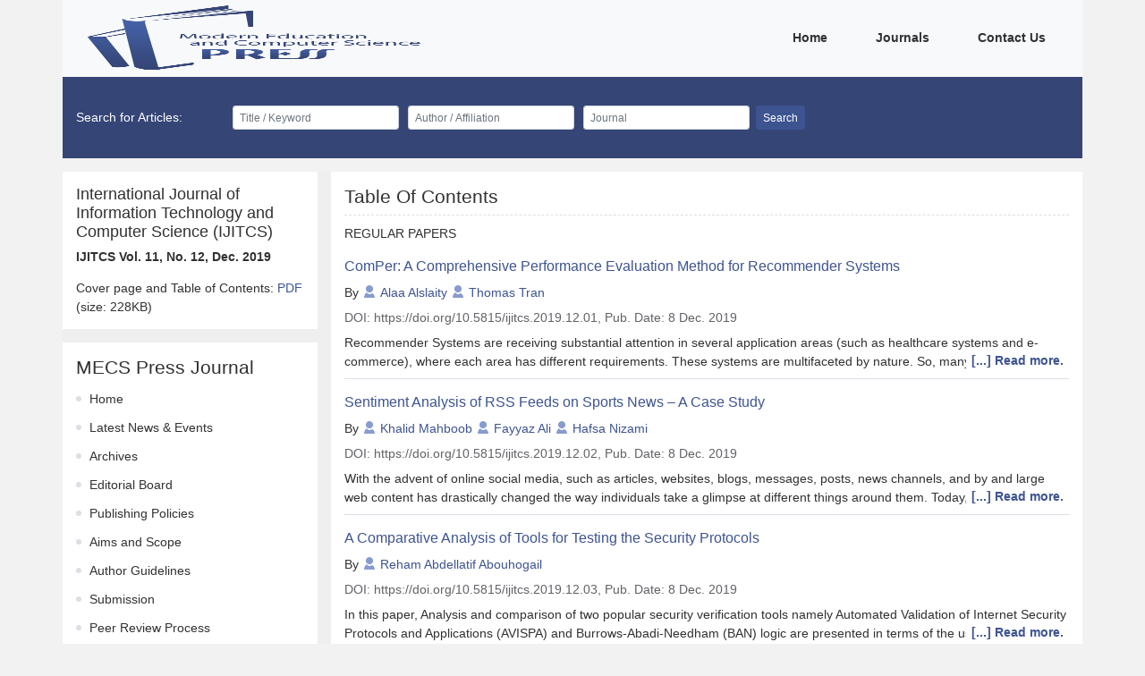

--- FILE ---
content_type: text/html
request_url: https://www.mecs-press.org/ijitcs/v11n12.html
body_size: 5960
content:
<!DOCTYPE html>
<html>
<head>
    <meta charset="utf-8"/>
    <meta
        name="viewport"
        content="user-scalable=no,width=device-width,initial-scale=1"
    />
    <meta charset="UTF-8">
    <meta http-equiv="Content-Type" content="text/html; charset=utf-8" />
    <meta http-equiv="Content_Language" content="en" />
        <meta name="citation_journal_title" content="International Journal of Information Technology and Computer Science(IJITCS)">
<meta name="citation_publisher_title" content="MECS Press">
<meta name="citation_journal_issn" content="ISSN:2074-9007,ISSN:2074-9015">
<meta name="citation_journal_doi" content="10.5815/ijitcs">
    <title>International Journal of Information Technology and Computer Science</title>

    <link href="../static/css/vendor.css" rel="stylesheet"/>
        <link href="../static/css/journal-papers.css" rel="stylesheet"/>
    <script src="../static/config.js"></script>
    <script>
        var fileDepthPath = '../';
    </script>
</head>
<body>
<div class="container">
    <div class="row">
        <div class="fe-header">
            <nav class="navbar navbar-expand-lg bg-light">
    <a class="navbar-brand" href="../index.html">
        <img
            src="../static/img/logo.png"
            class="d-inline-block align-top fe-logo"
            alt=""
        />
    </a>
    <button
        class="navbar-toggler"
        type="button"
        data-toggle="collapse"
        data-target="#navbarNav"
        aria-controls="navbarNav"
        aria-expanded="false"
        aria-label="Toggle navigation"
    >
        <i class="iconfont icon-caidan fe-menu-icon"></i>
    </button>
    <div class="collapse navbar-collapse justify-content-end" id="navbarNav">
        <ul class="navbar-nav">
                            <li class="nav-item active">
                    <a class="nav-link" href="../index.html">
                        Home
                        <span class="sr-only">(current)</span>
                    </a>
                </li>
                            <li class="nav-item active">
                    <a class="nav-link" href="../journals.html">
                        Journals
                        <span class="sr-only">(current)</span>
                    </a>
                </li>
                            <li class="nav-item active">
                    <a class="nav-link" href="../contact.html">
                        Contact Us
                        <span class="sr-only">(current)</span>
                    </a>
                </li>
                    </ul>
    </div>
</nav>
        </div>
    </div>
    <div class="row d-none d-lg-block fe-search">
        <div class="col-12">
            <div class="">
                <form class="form-inline my-2 my-lg-0">
    <span class="fe-search-title">Search for Articles:</span>
    <div class="form-row">
        <div class="col">
            <input
                type="text"
                id="searchTitle"
                class="form-control form-control-sm"
                placeholder="Title / Keyword"
            />
        </div>
        <div class="col">
            <input
                type="text"
                id="searchAuthor"
                class="form-control form-control-sm"
                placeholder="Author / Affiliation"
            />
        </div>
        <div class="col">
            <input
                type="text"
                id="searchJournal"
                class="form-control form-control-sm"
                placeholder="Journal"
            />
        </div>
    </div>
    <button type="button" id="searchBtn" class="btn btn-primary btn-sm ml-2">
        Search
    </button>
</form>
            </div>
        </div>
    </div>
    <div class="w-100">
            <div class="row fe-content fe-modular-content">
        <div class="col-12 col-lg-3 fe-content-left">
            <div class="fe-journal-paper__journal">
                <h5>
                    International Journal of Information Technology and Computer Science (IJITCS)
                </h5>
                <p class="font-weight-bold fe-journal-paper__journal-issue">

                    IJITCS Vol. 11, No. 12, Dec. 2019
                </p>
                <p>
                    Cover page and Table of Contents:
                    <a
                        href="../ijitcs/ijitcs-v11-n12/IJITCS-V11-N12-Cover.pdf"
                        target="_blank"
                    >
                        PDF
                    </a>
                    (size: 228KB)
                </p>
            </div>
            <div class="fe-modular-spacing"></div>
            <div class="fe-menu-box">
    <h4 class="fe-menu-title">MECS Press Journal</h4>
    <ul class="fe-menu-list">
                    <li class="fe-menu-item">
                <a class="fe-menu-link" href="../ijitcs/index.html">Home</a>
            </li>
                    <li class="fe-menu-item">
                <a class="fe-menu-link" href="../ijitcs/events.html">Latest News &amp; Events</a>
            </li>
                    <li class="fe-menu-item">
                <a class="fe-menu-link" href="../ijitcs/archives.html">Archives</a>
            </li>
                    <li class="fe-menu-item">
                <a class="fe-menu-link" href="../ijitcs/board.html">Editorial Board</a>
            </li>
                    <li class="fe-menu-item">
                <a class="fe-menu-link" href="../ijitcs/publishingpolicies.html">Publishing Policies</a>
            </li>
                    <li class="fe-menu-item">
                <a class="fe-menu-link" href="../ijitcs/aims.html">Aims and Scope</a>
            </li>
                    <li class="fe-menu-item">
                <a class="fe-menu-link" href="../ijitcs/author.html">Author Guidelines</a>
            </li>
                    <li class="fe-menu-item">
                <a class="fe-menu-link" href="../ijitcs/submission.html">Submission</a>
            </li>
                    <li class="fe-menu-item">
                <a class="fe-menu-link" href="../ijitcs/review.html">Peer Review Process</a>
            </li>
                    <li class="fe-menu-item">
                <a class="fe-menu-link" href="../ijitcs/member.html">Become a member</a>
            </li>
                    <li class="fe-menu-item">
                <a class="fe-menu-link" href="../ijitcs/indexing.html">Indexing</a>
            </li>
                    <li class="fe-menu-item">
                <a class="fe-menu-link" href="../ijitcs/special.html">Special Issues</a>
            </li>
                    <li class="fe-menu-item">
                <a class="fe-menu-link" href="../ijitcs/apc.html">Article Processing Charge</a>
            </li>
                    <li class="fe-menu-item">
                <a class="fe-menu-link" href="../ijitcs/ethics.html">Publication Ethics and Malpractice Statement</a>
            </li>
            </ul>
</div>
            <div class="fe-modular-spacing d-lg-none"></div>
        </div>
        <div class="col-12 col-lg-9 fe-content-right fe-content-right__nopadding">
            <div class="fe-content-right__second">
                <h4 class="fe-right-title" style="border-bottom: dashed 1px #dcdfe6;padding-bottom: 8px;">Table Of Contents</h4>
                                    <div class="fe-journal-paper_introduce fe-editor-notmarge">
                        <p>REGULAR PAPERS</p>
                    </div>
                                <div class="fe-paper fe-journal-paper fe-paper-list--no-padding">
                                            <div class="fe-paper__item">
    <a href="../ijitcs/ijitcs-v11-n12/v11n12-1.html">
        <h5 class="fe-paper__item-title">
            ComPer: A Comprehensive Performance Evaluation Method for Recommender Systems
        </h5>
    </a>
    <p class="fe-paper__item-author">
        By
                    <span class="fe-paper__item-author-item">
                <i class='iconfont icon-author'></i>
                <a href="../authors/111023.html" target="_blank">Alaa Alslaity</a>
            </span>
                    <span class="fe-paper__item-author-item">
                <i class='iconfont icon-author'></i>
                <a href="../authors/107813.html" target="_blank">Thomas Tran</a>
            </span>
            </p>
    <p class="fe-paper__item-author-doi">
        DOI: https://doi.org/10.5815/ijitcs.2019.12.01, Pub. Date: 8 Dec. 2019
    </p>
    <div class="fe-font-small fe-paper__item-abstract">
        <p>Recommender Systems are receiving substantial attention in several application areas (such as healthcare systems and e-commerce), where each area has different requirements. These systems are multifaceted by nature. So, many metrics, which are sometimes contradictious, are introduced to assess different aspects. The existence of several alternatives and dimensions to recommendation approaches complicate the evaluation of recommender systems. In such a situation, it is desirable to evaluate and compare recommenders in a united way that assesses the multifaceted aspects of these systems fairly and uniformly. Despite the abundance of evaluation dimensions, the literature still lacks an evaluation method that evaluates the multiple properties of these systems, all at once. As a potential solution, this paper proposes an evaluation methodology that provides a multidimensional assessment of recommender systems. The proposed method, which we call ComPer, combines the most common evaluation dimensions into a single, yet, general evaluation metric. ComPer is inspired by the idea that a recommender system mimics human beings; hence, it can be seen as a human and its outputs can be assessed as human&rsquo;s outputs. Up to our knowledge, this is the first evaluation approach that deals with recommenders as humans. ComPer aims to be thorough (by combining multiple dimensions), simple (by presenting the final result as a single value), and independent (by providing setting-independent results). The applicability of the proposed methodology is evaluated empirically using three different datasets. The initial results are promising in the sense that ComPer is able to give comparable results regardless of the experimental settings.</p>
        
                    <span class="fe-paper__item-abstract-more"> [...] Read more. </span>
            </div>
</div>
                                            <div class="fe-paper__item">
    <a href="../ijitcs/ijitcs-v11-n12/v11n12-2.html">
        <h5 class="fe-paper__item-title">
            Sentiment Analysis of RSS Feeds on Sports News – A Case Study
        </h5>
    </a>
    <p class="fe-paper__item-author">
        By
                    <span class="fe-paper__item-author-item">
                <i class='iconfont icon-author'></i>
                <a href="../authors/100343.html" target="_blank">Khalid Mahboob</a>
            </span>
                    <span class="fe-paper__item-author-item">
                <i class='iconfont icon-author'></i>
                <a href="../authors/111024.html" target="_blank">Fayyaz Ali</a>
            </span>
                    <span class="fe-paper__item-author-item">
                <i class='iconfont icon-author'></i>
                <a href="../authors/111025.html" target="_blank">Hafsa Nizami</a>
            </span>
            </p>
    <p class="fe-paper__item-author-doi">
        DOI: https://doi.org/10.5815/ijitcs.2019.12.02, Pub. Date: 8 Dec. 2019
    </p>
    <div class="fe-font-small fe-paper__item-abstract">
        <p>With the advent of online social media, such as articles, websites, blogs, messages, posts, news channels, and by and large web content has drastically changed the way individuals take a glimpse at different things around them. Today, it's an everyday practice for some individuals to read the news on the web. Sentiment analysis (also called opinion mining) alludes to the utilization of natural language processing, content investigation, and computational linguistics to distinguish and separate subjective data in source materials. Sentiment analysis is broadly applied to online reviews, news feeds and social networking for a wide variety of applications, ranging from marketing to client services. Sentiment analysis emphasizes on the classification of textual data into positive, negative and neutral categories. This research is an endeavor to the case study that calculates news polarity or emotions on different sports feeds which may influence changes in sports news development patterns. The interest of this approach is to generate various text analytics that computes feelings from all pertinent ongoing sports news accessible out in the public domain. The significance and application value of sentiment analysis of RSS feeds in this study is to distinguish between positive feeds and negative feeds on sports that could affect readers or users minds in order to improve RSS feeds messaging broadcast among folks. The methodology utilizes the sentiment analysis techniques using two different online open-source sentiment analysis tools in Rich Site Summary (RSS) news feeds that have an influence on sports-related broadcast esteems.</p>
        
                    <span class="fe-paper__item-abstract-more"> [...] Read more. </span>
            </div>
</div>
                                            <div class="fe-paper__item">
    <a href="../ijitcs/ijitcs-v11-n12/v11n12-3.html">
        <h5 class="fe-paper__item-title">
            A Comparative Analysis of Tools for Testing the Security Protocols
        </h5>
    </a>
    <p class="fe-paper__item-author">
        By
                    <span class="fe-paper__item-author-item">
                <i class='iconfont icon-author'></i>
                <a href="../authors/111026.html" target="_blank">Reham Abdellatif Abouhogail</a>
            </span>
            </p>
    <p class="fe-paper__item-author-doi">
        DOI: https://doi.org/10.5815/ijitcs.2019.12.03, Pub. Date: 8 Dec. 2019
    </p>
    <div class="fe-font-small fe-paper__item-abstract">
        <p>In this paper, Analysis and comparison of two popular security verification tools namely Automated Validation of Internet Security Protocols and Applications (AVISPA) and Burrows-Abadi-Needham (BAN) logic are presented in terms of the usability, complexity, and other properties of the selected tools. The comparison shows the benefits and the drawbacks for the two tools. As a case study, two previously proposed security protocols, which were tested before by BAN logic only are evaluated and proved using the automated verification tool AVISPA to ensure that these protocols satisfy the other main security measures.</p>
        
                    <span class="fe-paper__item-abstract-more"> [...] Read more. </span>
            </div>
</div>
                                            <div class="fe-paper__item">
    <a href="../ijitcs/ijitcs-v11-n12/v11n12-4.html">
        <h5 class="fe-paper__item-title">
            Dynamic Resource Discovery Scheme for Vehicular Cloud Networks
        </h5>
    </a>
    <p class="fe-paper__item-author">
        By
                    <span class="fe-paper__item-author-item">
                <i class='iconfont icon-author'></i>
                <a href="../authors/101158.html" target="_blank">Mahantesh G. Kambalimath</a>
            </span>
                    <span class="fe-paper__item-author-item">
                <i class='iconfont icon-author'></i>
                <a href="../authors/100679.html" target="_blank">Mahabaleshwar S. Kakkasageri</a>
            </span>
            </p>
    <p class="fe-paper__item-author-doi">
        DOI: https://doi.org/10.5815/ijitcs.2019.12.04, Pub. Date: 8 Dec. 2019
    </p>
    <div class="fe-font-small fe-paper__item-abstract">
        <p>To discover computing resources available for any application before they are allocated to requests dynamically on demand, developing effective mechanism for resource discovery in Vehicular Cloud Networks (VCN) is very important. Providing the services to the requested vehicle in time is a major concern in the VCN environment. Dynamic and intelligent resource discovery schemes are essential in VCN environment so that services are provided to the vehicles in time. Resource discovery is key characteristic of VCN. VCN requires intelligent algorithms for resource discovery. Creating a mechanism for resource management and search resources is the largest challenge in VCN. There is a need to consider for dynamic way to discover the resources in the VCN. The lack of intelligence in resource handling, less flexible for dynamic simultaneous requests, and low scalability are issues to be addressed for the resource discovery in VCN. In this paper we proposed dynamic resource discovery scheme in VCN. Proposed resource discovery scheme uses Honey Bee Optimization (HBO) technique integrated with static and mobile agents. Mobile agent collects the vehicular cloud information and static agent intelligently identifies the required resources by the vehicle. Dynamic discovery model will take into account different parameters influencing the task execution time to optimize subsequent schedule. To test the performance effectiveness of the scheme, proposed dynamic resource discovery scheme is compared with fixed time scheduling algorithm. The objective of the proposed scheme is to search the resources in VCN with a minimum delay.&nbsp; The simulation results of the proposed scheme is better than the existing scheme.</p>
        
                    <span class="fe-paper__item-abstract-more"> [...] Read more. </span>
            </div>
</div>
                                            <div class="fe-paper__item">
    <a href="../ijitcs/ijitcs-v11-n12/v11n12-5.html">
        <h5 class="fe-paper__item-title">
            An Efficient Framework for Hand Gesture Recognition based on Histogram of Oriented Gradients and Support Vector Machine
        </h5>
    </a>
    <p class="fe-paper__item-author">
        By
                    <span class="fe-paper__item-author-item">
                <i class='iconfont icon-author'></i>
                <a href="../authors/111027.html" target="_blank">Ahmed Abdal Shafi Rasel</a>
            </span>
                    <span class="fe-paper__item-author-item">
                <i class='iconfont icon-author'></i>
                <a href="../authors/111028.html" target="_blank">Mohammad Abu Yousuf</a>
            </span>
            </p>
    <p class="fe-paper__item-author-doi">
        DOI: https://doi.org/10.5815/ijitcs.2019.12.05, Pub. Date: 8 Dec. 2019
    </p>
    <div class="fe-font-small fe-paper__item-abstract">
        <p>This paper focuses on an empirical hand gesture recognition system in the domain of image processing and machine learning. The hand gesture is probably the most intuitive and frequently used mode of nonverbal communication in human society. The paper analyzes the efficiency of the Histogram of Oriented Gradients (HOG) as the feature descriptor and Support Vector Machine (SVM) as the classification model in case of gesture recognition. There are three stages of the recognition procedure namely image binarization, feature extraction, and classification. The findings of the paper show that the model classifies hand gestures for the given dataset with satisfactory efficiency. The outcome of this work can be further utilized in practical fields of real-world applications dealing with non-verbal communication.&nbsp;</p>
        
                    <span class="fe-paper__item-abstract-more"> [...] Read more. </span>
            </div>
</div>
                                    </div>
            </div>
        </div>
    </div>
    </div>
    <div class="fe-footer">
        <div class="row fe-footer-box">
    <div class="col-12 col-lg-3">
        <div class="fe-footer-subscribe">
            <p>
                Subscribe to receive issue release notifications and newsletters from
                MECS Press journals
            </p>
            <form class="form my-2 my-lg-0">
                <div class="form-row">
                    <div class="col">
                        <input
                            id="subscribeEmail"
                            type="email"
                            class="form-control form-control-sm"
                            placeholder="Enter your email address..."
                        />
                    </div>
                </div>
                <button type="button" class="btn btn-primary btn-sm mt-3" id="subscribe">
                    Subscribe
                </button>
            </form>
        </div>
    </div>
    <div class="col-12 col-lg-6" id="footerWebsite"></div>
    <div class="col-12 col-lg-3">
        <div class="fe-footer-others">














        </div>
    </div>
</div>
<div class="row fe-footer-copyright">
    <div class="col-12" id="footerCopyright"></div>
</div>
    </div>
</div>

<script defer="defer" src="../static/js/vendor.js"></script>
    <script defer="defer" src="../static/js/journal-papers.js"></script>
</body>
</html>


--- FILE ---
content_type: text/css
request_url: https://www.mecs-press.org/static/css/journal-papers.css
body_size: 765
content:
.fe-journal-paper__journal>p{font-size:14px}.fe-journal-paper__journal-issue{font-size:14px !important}.fe-journal-paper__journal-issue{font-weight:bold}.fe-journal-paper{margin-top:0}

/*# sourceMappingURL=[data-uri]*/

--- FILE ---
content_type: application/javascript
request_url: https://www.mecs-press.org/static/js/journal-papers.js
body_size: 37337
content:
!function(){"use strict";var e,r,n,t={1437:function(e,r,n){n(2571),n(7461),n(2543),n(4692),n(2754),n(1591),n(1152),n(6714),n(4640),n(8369);var t=n(4692);t((function(){t(".fe-paper__item-abstract-more").on("click",(function(){t(this).parent(".fe-paper__item-abstract").addClass("fe-paper__item-abstract-full")}))}))},4640:function(e,r,n){var t,o;t=void 0,o=n(9140)(e.id,{}),e.hot.data&&e.hot.data.value&&e.hot.data.value!==t?e.hot.invalidate():e.hot.accept(),e.hot.dispose((function(e){e.value=t,o()}))}},o={};function i(e){var r=o[e];if(void 0!==r){if(void 0!==r.error)throw r.error;return r.exports}var n=o[e]={id:e,loaded:!1,exports:{}};try{var c={id:e,module:n,factory:t[e],require:i};i.i.forEach((function(e){e(c)})),n=c.module,c.factory.call(n.exports,n,n.exports,c.require)}catch(e){throw n.error=e,e}return n.loaded=!0,n.exports}i.m=t,i.c=o,i.i=[],e=[],i.O=function(r,n,t,o){if(!n){var c=1/0;for(f=0;f<e.length;f++){n=e[f][0],t=e[f][1],o=e[f][2];for(var a=!0,d=0;d<n.length;d++)(!1&o||c>=o)&&Object.keys(i.O).every((function(e){return i.O[e](n[d])}))?n.splice(d--,1):(a=!1,o<c&&(c=o));if(a){e.splice(f--,1);var u=t();void 0!==u&&(r=u)}}return r}o=o||0;for(var f=e.length;f>0&&e[f-1][2]>o;f--)e[f]=e[f-1];e[f]=[n,t,o]},i.n=function(e){var r=e&&e.__esModule?function(){return e.default}:function(){return e};return i.d(r,{a:r}),r},i.d=function(e,r){for(var n in r)i.o(r,n)&&!i.o(e,n)&&Object.defineProperty(e,n,{enumerable:!0,get:r[n]})},i.hu=function(e){return e+"."+i.h()+".hot-update.js"},i.miniCssF=function(e){},i.hmrF=function(){return"journal-papers."+i.h()+".hot-update.json"},i.h=function(){return"962d84be5bce366f5b6f"},i.g=function(){if("object"==typeof globalThis)return globalThis;try{return this||new Function("return this")()}catch(e){if("object"==typeof window)return window}}(),i.o=function(e,r){return Object.prototype.hasOwnProperty.call(e,r)},r={},n="paper-template:",i.l=function(e,t,o,c){if(r[e])r[e].push(t);else{var a,d;if(void 0!==o)for(var u=document.getElementsByTagName("script"),f=0;f<u.length;f++){var l=u[f];if(l.getAttribute("src")==e||l.getAttribute("data-webpack")==n+o){a=l;break}}a||(d=!0,(a=document.createElement("script")).charset="utf-8",a.timeout=120,i.nc&&a.setAttribute("nonce",i.nc),a.setAttribute("data-webpack",n+o),a.src=e),r[e]=[t];var s=function(n,t){a.onerror=a.onload=null,clearTimeout(p);var o=r[e];if(delete r[e],a.parentNode&&a.parentNode.removeChild(a),o&&o.forEach((function(e){return e(t)})),n)return n(t)},p=setTimeout(s.bind(null,void 0,{type:"timeout",target:a}),12e4);a.onerror=s.bind(null,a.onerror),a.onload=s.bind(null,a.onload),d&&document.head.appendChild(a)}},i.r=function(e){"undefined"!=typeof Symbol&&Symbol.toStringTag&&Object.defineProperty(e,Symbol.toStringTag,{value:"Module"}),Object.defineProperty(e,"__esModule",{value:!0})},i.nmd=function(e){return e.paths=[],e.children||(e.children=[]),e},function(){var e,r,n,t={},o=i.c,c=[],a=[],d="idle",u=0,f=[];function l(e){d=e;for(var r=[],n=0;n<a.length;n++)r[n]=a[n].call(null,e);return Promise.all(r).then((function(){}))}function s(){0==--u&&l("ready").then((function(){if(0===u){var e=f;f=[];for(var r=0;r<e.length;r++)e[r]()}}))}function p(e){if("idle"!==d)throw new Error("check() is only allowed in idle status");return l("check").then(i.hmrM).then((function(n){return n?l("prepare").then((function(){var t=[];return r=[],Promise.all(Object.keys(i.hmrC).reduce((function(e,o){return i.hmrC[o](n.c,n.r,n.m,e,r,t),e}),[])).then((function(){return r=function(){return e?v(e):l("ready").then((function(){return t}))},0===u?r():new Promise((function(e){f.push((function(){e(r())}))}));var r}))})):l(m()?"ready":"idle").then((function(){return null}))}))}function h(e){return"ready"!==d?Promise.resolve().then((function(){throw new Error("apply() is only allowed in ready status (state: "+d+")")})):v(e)}function v(e){e=e||{},m();var t=r.map((function(r){return r(e)}));r=void 0;var o=t.map((function(e){return e.error})).filter(Boolean);if(o.length>0)return l("abort").then((function(){throw o[0]}));var i=l("dispose");t.forEach((function(e){e.dispose&&e.dispose()}));var c,a=l("apply"),d=function(e){c||(c=e)},u=[];return t.forEach((function(e){if(e.apply){var r=e.apply(d);if(r)for(var n=0;n<r.length;n++)u.push(r[n])}})),Promise.all([i,a]).then((function(){return c?l("fail").then((function(){throw c})):n?v(e).then((function(e){return u.forEach((function(r){e.indexOf(r)<0&&e.push(r)})),e})):l("idle").then((function(){return u}))}))}function m(){if(n)return r||(r=[]),Object.keys(i.hmrI).forEach((function(e){n.forEach((function(n){i.hmrI[e](n,r)}))})),n=void 0,!0}i.hmrD=t,i.i.push((function(f){var v,m,y,g,b=f.module,_=function(r,n){var t=o[n];if(!t)return r;var i=function(i){if(t.hot.active){if(o[i]){var a=o[i].parents;-1===a.indexOf(n)&&a.push(n)}else c=[n],e=i;-1===t.children.indexOf(i)&&t.children.push(i)}else console.warn("[HMR] unexpected require("+i+") from disposed module "+n),c=[];return r(i)},a=function(e){return{configurable:!0,enumerable:!0,get:function(){return r[e]},set:function(n){r[e]=n}}};for(var f in r)Object.prototype.hasOwnProperty.call(r,f)&&"e"!==f&&Object.defineProperty(i,f,a(f));return i.e=function(e,n){return function(e){switch(d){case"ready":l("prepare");case"prepare":return u++,e.then(s,s),e;default:return e}}(r.e(e,n))},i}(f.require,f.id);b.hot=(v=f.id,m=b,g={_acceptedDependencies:{},_acceptedErrorHandlers:{},_declinedDependencies:{},_selfAccepted:!1,_selfDeclined:!1,_selfInvalidated:!1,_disposeHandlers:[],_main:y=e!==v,_requireSelf:function(){c=m.parents.slice(),e=y?void 0:v,i(v)},active:!0,accept:function(e,r,n){if(void 0===e)g._selfAccepted=!0;else if("function"==typeof e)g._selfAccepted=e;else if("object"==typeof e&&null!==e)for(var t=0;t<e.length;t++)g._acceptedDependencies[e[t]]=r||function(){},g._acceptedErrorHandlers[e[t]]=n;else g._acceptedDependencies[e]=r||function(){},g._acceptedErrorHandlers[e]=n},decline:function(e){if(void 0===e)g._selfDeclined=!0;else if("object"==typeof e&&null!==e)for(var r=0;r<e.length;r++)g._declinedDependencies[e[r]]=!0;else g._declinedDependencies[e]=!0},dispose:function(e){g._disposeHandlers.push(e)},addDisposeHandler:function(e){g._disposeHandlers.push(e)},removeDisposeHandler:function(e){var r=g._disposeHandlers.indexOf(e);r>=0&&g._disposeHandlers.splice(r,1)},invalidate:function(){switch(this._selfInvalidated=!0,d){case"idle":r=[],Object.keys(i.hmrI).forEach((function(e){i.hmrI[e](v,r)})),l("ready");break;case"ready":Object.keys(i.hmrI).forEach((function(e){i.hmrI[e](v,r)}));break;case"prepare":case"check":case"dispose":case"apply":(n=n||[]).push(v)}},check:p,apply:h,status:function(e){if(!e)return d;a.push(e)},addStatusHandler:function(e){a.push(e)},removeStatusHandler:function(e){var r=a.indexOf(e);r>=0&&a.splice(r,1)},data:t[v]},e=void 0,g),b.parents=c,b.children=[],c=[],f.require=_})),i.hmrC={},i.hmrI={}}(),function(){var e;i.g.importScripts&&(e=i.g.location+"");var r=i.g.document;if(!e&&r&&(r.currentScript&&"SCRIPT"===r.currentScript.tagName.toUpperCase()&&(e=r.currentScript.src),!e)){var n=r.getElementsByTagName("script");if(n.length)for(var t=n.length-1;t>-1&&(!e||!/^http(s?):/.test(e));)e=n[t--].src}if(!e)throw new Error("Automatic publicPath is not supported in this browser");e=e.replace(/^blob:/,"").replace(/#.*$/,"").replace(/\?.*$/,"").replace(/\/[^\/]+$/,"/"),i.p=e+"../../"}(),function(){if("undefined"!=typeof document){var e=[],r=[],n=function(n){return{dispose:function(){for(var r=0;r<e.length;r++){var n=e[r];n.parentNode&&n.parentNode.removeChild(n)}e.length=0},apply:function(){for(var e=0;e<r.length;e++)r[e].rel="stylesheet";r.length=0}}};i.hmrC.miniCss=function(t,o,c,a,d,u){d.push(n),t.forEach((function(n){var t=i.miniCssF(n),o=i.p+t,c=function(e,r){for(var n=document.getElementsByTagName("link"),t=0;t<n.length;t++){var o=(c=n[t]).getAttribute("data-href")||c.getAttribute("href");if("stylesheet"===c.rel&&(o===e||o===r))return c}var i=document.getElementsByTagName("style");for(t=0;t<i.length;t++){var c;if((o=(c=i[t]).getAttribute("data-href"))===e||o===r)return c}}(t,o);c&&a.push(new Promise((function(t,a){var d=function(e,r,n,t,o){var c=document.createElement("link");return c.rel="stylesheet",c.type="text/css",i.nc&&(c.nonce=i.nc),c.onerror=c.onload=function(n){if(c.onerror=c.onload=null,"load"===n.type)t();else{var i=n&&n.type,a=n&&n.target&&n.target.href||r,d=new Error("Loading CSS chunk "+e+" failed.\n("+i+": "+a+")");d.name="ChunkLoadError",d.code="CSS_CHUNK_LOAD_FAILED",d.type=i,d.request=a,c.parentNode&&c.parentNode.removeChild(c),o(d)}},c.href=r,n?n.parentNode.insertBefore(c,n.nextSibling):document.head.appendChild(c),c}(n,o,c,(function(){d.as="style",d.rel="preload",t()}),a);e.push(c),r.push(d)})))}))}}}(),function(){var e,r,n,t,o,c=i.hmrS_jsonp=i.hmrS_jsonp||{880:0},a={};function d(r,n){return e=n,new Promise((function(e,n){a[r]=e;var t=i.p+i.hu(r),o=new Error;i.l(t,(function(e){if(a[r]){a[r]=void 0;var t=e&&("load"===e.type?"missing":e.type),i=e&&e.target&&e.target.src;o.message="Loading hot update chunk "+r+" failed.\n("+t+": "+i+")",o.name="ChunkLoadError",o.type=t,o.request=i,n(o)}}))}))}function u(e){function a(e){for(var r=[e],n={},t=r.map((function(e){return{chain:[e],id:e}}));t.length>0;){var o=t.pop(),c=o.id,a=o.chain,u=i.c[c];if(u&&(!u.hot._selfAccepted||u.hot._selfInvalidated)){if(u.hot._selfDeclined)return{type:"self-declined",chain:a,moduleId:c};if(u.hot._main)return{type:"unaccepted",chain:a,moduleId:c};for(var f=0;f<u.parents.length;f++){var l=u.parents[f],s=i.c[l];if(s){if(s.hot._declinedDependencies[c])return{type:"declined",chain:a.concat([l]),moduleId:c,parentId:l};-1===r.indexOf(l)&&(s.hot._acceptedDependencies[c]?(n[l]||(n[l]=[]),d(n[l],[c])):(delete n[l],r.push(l),t.push({chain:a.concat([l]),id:l})))}}}}return{type:"accepted",moduleId:e,outdatedModules:r,outdatedDependencies:n}}function d(e,r){for(var n=0;n<r.length;n++){var t=r[n];-1===e.indexOf(t)&&e.push(t)}}i.f&&delete i.f.jsonpHmr,r=void 0;var u={},f=[],l={},s=function(e){console.warn("[HMR] unexpected require("+e.id+") to disposed module")};for(var p in n)if(i.o(n,p)){var h=n[p],v=h?a(p):{type:"disposed",moduleId:p},m=!1,y=!1,g=!1,b="";switch(v.chain&&(b="\nUpdate propagation: "+v.chain.join(" -> ")),v.type){case"self-declined":e.onDeclined&&e.onDeclined(v),e.ignoreDeclined||(m=new Error("Aborted because of self decline: "+v.moduleId+b));break;case"declined":e.onDeclined&&e.onDeclined(v),e.ignoreDeclined||(m=new Error("Aborted because of declined dependency: "+v.moduleId+" in "+v.parentId+b));break;case"unaccepted":e.onUnaccepted&&e.onUnaccepted(v),e.ignoreUnaccepted||(m=new Error("Aborted because "+p+" is not accepted"+b));break;case"accepted":e.onAccepted&&e.onAccepted(v),y=!0;break;case"disposed":e.onDisposed&&e.onDisposed(v),g=!0;break;default:throw new Error("Unexception type "+v.type)}if(m)return{error:m};if(y)for(p in l[p]=h,d(f,v.outdatedModules),v.outdatedDependencies)i.o(v.outdatedDependencies,p)&&(u[p]||(u[p]=[]),d(u[p],v.outdatedDependencies[p]));g&&(d(f,[v.moduleId]),l[p]=s)}n=void 0;for(var _,E=[],w=0;w<f.length;w++){var I=f[w],k=i.c[I];k&&(k.hot._selfAccepted||k.hot._main)&&l[I]!==s&&!k.hot._selfInvalidated&&E.push({module:I,require:k.hot._requireSelf,errorHandler:k.hot._selfAccepted})}return{dispose:function(){var e;t.forEach((function(e){delete c[e]})),t=void 0;for(var r,n=f.slice();n.length>0;){var o=n.pop(),a=i.c[o];if(a){var d={},l=a.hot._disposeHandlers;for(w=0;w<l.length;w++)l[w].call(null,d);for(i.hmrD[o]=d,a.hot.active=!1,delete i.c[o],delete u[o],w=0;w<a.children.length;w++){var s=i.c[a.children[w]];s&&(e=s.parents.indexOf(o))>=0&&s.parents.splice(e,1)}}}for(var p in u)if(i.o(u,p)&&(a=i.c[p]))for(_=u[p],w=0;w<_.length;w++)r=_[w],(e=a.children.indexOf(r))>=0&&a.children.splice(e,1)},apply:function(r){for(var n in l)i.o(l,n)&&(i.m[n]=l[n]);for(var t=0;t<o.length;t++)o[t](i);for(var c in u)if(i.o(u,c)){var a=i.c[c];if(a){_=u[c];for(var d=[],s=[],p=[],h=0;h<_.length;h++){var v=_[h],m=a.hot._acceptedDependencies[v],y=a.hot._acceptedErrorHandlers[v];if(m){if(-1!==d.indexOf(m))continue;d.push(m),s.push(y),p.push(v)}}for(var g=0;g<d.length;g++)try{d[g].call(null,_)}catch(n){if("function"==typeof s[g])try{s[g](n,{moduleId:c,dependencyId:p[g]})}catch(t){e.onErrored&&e.onErrored({type:"accept-error-handler-errored",moduleId:c,dependencyId:p[g],error:t,originalError:n}),e.ignoreErrored||(r(t),r(n))}else e.onErrored&&e.onErrored({type:"accept-errored",moduleId:c,dependencyId:p[g],error:n}),e.ignoreErrored||r(n)}}}for(var b=0;b<E.length;b++){var w=E[b],I=w.module;try{w.require(I)}catch(n){if("function"==typeof w.errorHandler)try{w.errorHandler(n,{moduleId:I,module:i.c[I]})}catch(t){e.onErrored&&e.onErrored({type:"self-accept-error-handler-errored",moduleId:I,error:t,originalError:n}),e.ignoreErrored||(r(t),r(n))}else e.onErrored&&e.onErrored({type:"self-accept-errored",moduleId:I,error:n}),e.ignoreErrored||r(n)}}return f}}}self.webpackHotUpdatepaper_template=function(r,t,c){for(var d in t)i.o(t,d)&&(n[d]=t[d],e&&e.push(d));c&&o.push(c),a[r]&&(a[r](),a[r]=void 0)},i.hmrI.jsonp=function(e,r){n||(n={},o=[],t=[],r.push(u)),i.o(n,e)||(n[e]=i.m[e])},i.hmrC.jsonp=function(e,a,f,l,s,p){s.push(u),r={},t=a,n=f.reduce((function(e,r){return e[r]=!1,e}),{}),o=[],e.forEach((function(e){i.o(c,e)&&void 0!==c[e]?(l.push(d(e,p)),r[e]=!0):r[e]=!1})),i.f&&(i.f.jsonpHmr=function(e,n){r&&i.o(r,e)&&!r[e]&&(n.push(d(e)),r[e]=!0)})},i.hmrM=function(){if("undefined"==typeof fetch)throw new Error("No browser support: need fetch API");return fetch(i.p+i.hmrF()).then((function(e){if(404!==e.status){if(!e.ok)throw new Error("Failed to fetch update manifest "+e.statusText);return e.json()}}))},i.O.j=function(e){return 0===c[e]};var f=function(e,r){var n,t,o=r[0],a=r[1],d=r[2],u=0;if(o.some((function(e){return 0!==c[e]}))){for(n in a)i.o(a,n)&&(i.m[n]=a[n]);if(d)var f=d(i)}for(e&&e(r);u<o.length;u++)t=o[u],i.o(c,t)&&c[t]&&c[t][0](),c[t]=0;return i.O(f)},l=self.webpackChunkpaper_template=self.webpackChunkpaper_template||[];l.forEach(f.bind(null,0)),l.push=f.bind(null,l.push.bind(l))}();var c=i.O(void 0,[121],(function(){return i(1437)}));c=i.O(c)}();
//# sourceMappingURL=[data-uri]